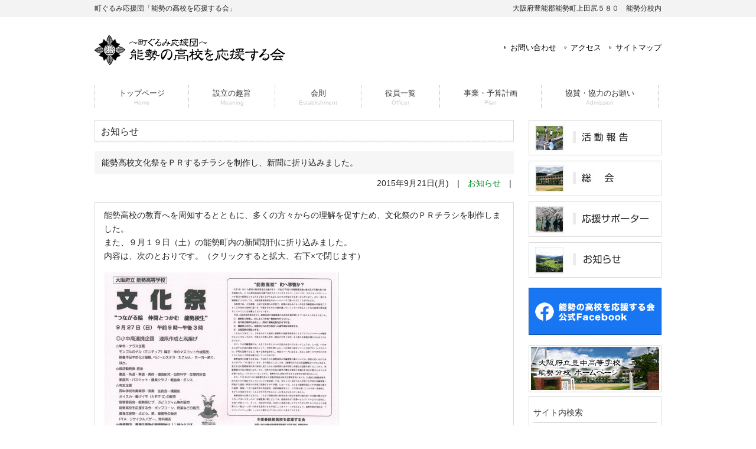

--- FILE ---
content_type: text/html; charset=UTF-8
request_url: https://www.noseko-ouen.jp/info/page-1531/
body_size: 9189
content:
<!DOCTYPE html>
<html lang="ja">
<head>
<meta charset="UTF-8">
<meta name="viewport" content="width=device-width, user-scalable=yes, maximum-scale=1.0, minimum-scale=1.0">
<meta name="description" content="能勢高校文化祭をＰＲするチラシを制作し、新聞に折り込みました。 - 町ぐるみ応援団「能勢の高校を応援する会」">
<title>能勢高校文化祭をＰＲするチラシを制作し、新聞に折り込みました。 | 能勢の高校を応援する会</title>
<link rel="profile" href="http://gmpg.org/xfn/11">
<link rel="stylesheet" type="text/css" media="all" href="https://www.noseko-ouen.jp/wp-content/themes/noseko-ouen/style.css">
<link rel="pingback" href="https://www.noseko-ouen.jp/xmlrpc.php">
<link rel="shortcut icon" href="https://www.noseko-ouen.jp/wp-content/themes/noseko-ouen/images/favicon.ico" />
<!--[if lt IE 9]>
<script src="https://www.noseko-ouen.jp/wp-content/themes/noseko-ouen/js/html5.js"></script>
<![endif]-->
<meta name='robots' content='max-image-preview:large' />
<link rel="alternate" title="oEmbed (JSON)" type="application/json+oembed" href="https://www.noseko-ouen.jp/wp-json/oembed/1.0/embed?url=https%3A%2F%2Fwww.noseko-ouen.jp%2Finfo%2Fpage-1531%2F" />
<link rel="alternate" title="oEmbed (XML)" type="text/xml+oembed" href="https://www.noseko-ouen.jp/wp-json/oembed/1.0/embed?url=https%3A%2F%2Fwww.noseko-ouen.jp%2Finfo%2Fpage-1531%2F&#038;format=xml" />
<style id='wp-img-auto-sizes-contain-inline-css' type='text/css'>
img:is([sizes=auto i],[sizes^="auto," i]){contain-intrinsic-size:3000px 1500px}
/*# sourceURL=wp-img-auto-sizes-contain-inline-css */
</style>
<link rel='stylesheet' id='colorbox-theme1-css' href='https://www.noseko-ouen.jp/wp-content/plugins/jquery-colorbox/themes/theme1/colorbox.css?ver=4.6.2' type='text/css' media='screen' />
<style id='wp-emoji-styles-inline-css' type='text/css'>

	img.wp-smiley, img.emoji {
		display: inline !important;
		border: none !important;
		box-shadow: none !important;
		height: 1em !important;
		width: 1em !important;
		margin: 0 0.07em !important;
		vertical-align: -0.1em !important;
		background: none !important;
		padding: 0 !important;
	}
/*# sourceURL=wp-emoji-styles-inline-css */
</style>
<link rel='stylesheet' id='wp-block-library-css' href='https://www.noseko-ouen.jp/wp-includes/css/dist/block-library/style.min.css?ver=6.9' type='text/css' media='all' />
<style id='global-styles-inline-css' type='text/css'>
:root{--wp--preset--aspect-ratio--square: 1;--wp--preset--aspect-ratio--4-3: 4/3;--wp--preset--aspect-ratio--3-4: 3/4;--wp--preset--aspect-ratio--3-2: 3/2;--wp--preset--aspect-ratio--2-3: 2/3;--wp--preset--aspect-ratio--16-9: 16/9;--wp--preset--aspect-ratio--9-16: 9/16;--wp--preset--color--black: #000000;--wp--preset--color--cyan-bluish-gray: #abb8c3;--wp--preset--color--white: #ffffff;--wp--preset--color--pale-pink: #f78da7;--wp--preset--color--vivid-red: #cf2e2e;--wp--preset--color--luminous-vivid-orange: #ff6900;--wp--preset--color--luminous-vivid-amber: #fcb900;--wp--preset--color--light-green-cyan: #7bdcb5;--wp--preset--color--vivid-green-cyan: #00d084;--wp--preset--color--pale-cyan-blue: #8ed1fc;--wp--preset--color--vivid-cyan-blue: #0693e3;--wp--preset--color--vivid-purple: #9b51e0;--wp--preset--gradient--vivid-cyan-blue-to-vivid-purple: linear-gradient(135deg,rgb(6,147,227) 0%,rgb(155,81,224) 100%);--wp--preset--gradient--light-green-cyan-to-vivid-green-cyan: linear-gradient(135deg,rgb(122,220,180) 0%,rgb(0,208,130) 100%);--wp--preset--gradient--luminous-vivid-amber-to-luminous-vivid-orange: linear-gradient(135deg,rgb(252,185,0) 0%,rgb(255,105,0) 100%);--wp--preset--gradient--luminous-vivid-orange-to-vivid-red: linear-gradient(135deg,rgb(255,105,0) 0%,rgb(207,46,46) 100%);--wp--preset--gradient--very-light-gray-to-cyan-bluish-gray: linear-gradient(135deg,rgb(238,238,238) 0%,rgb(169,184,195) 100%);--wp--preset--gradient--cool-to-warm-spectrum: linear-gradient(135deg,rgb(74,234,220) 0%,rgb(151,120,209) 20%,rgb(207,42,186) 40%,rgb(238,44,130) 60%,rgb(251,105,98) 80%,rgb(254,248,76) 100%);--wp--preset--gradient--blush-light-purple: linear-gradient(135deg,rgb(255,206,236) 0%,rgb(152,150,240) 100%);--wp--preset--gradient--blush-bordeaux: linear-gradient(135deg,rgb(254,205,165) 0%,rgb(254,45,45) 50%,rgb(107,0,62) 100%);--wp--preset--gradient--luminous-dusk: linear-gradient(135deg,rgb(255,203,112) 0%,rgb(199,81,192) 50%,rgb(65,88,208) 100%);--wp--preset--gradient--pale-ocean: linear-gradient(135deg,rgb(255,245,203) 0%,rgb(182,227,212) 50%,rgb(51,167,181) 100%);--wp--preset--gradient--electric-grass: linear-gradient(135deg,rgb(202,248,128) 0%,rgb(113,206,126) 100%);--wp--preset--gradient--midnight: linear-gradient(135deg,rgb(2,3,129) 0%,rgb(40,116,252) 100%);--wp--preset--font-size--small: 13px;--wp--preset--font-size--medium: 20px;--wp--preset--font-size--large: 36px;--wp--preset--font-size--x-large: 42px;--wp--preset--spacing--20: 0.44rem;--wp--preset--spacing--30: 0.67rem;--wp--preset--spacing--40: 1rem;--wp--preset--spacing--50: 1.5rem;--wp--preset--spacing--60: 2.25rem;--wp--preset--spacing--70: 3.38rem;--wp--preset--spacing--80: 5.06rem;--wp--preset--shadow--natural: 6px 6px 9px rgba(0, 0, 0, 0.2);--wp--preset--shadow--deep: 12px 12px 50px rgba(0, 0, 0, 0.4);--wp--preset--shadow--sharp: 6px 6px 0px rgba(0, 0, 0, 0.2);--wp--preset--shadow--outlined: 6px 6px 0px -3px rgb(255, 255, 255), 6px 6px rgb(0, 0, 0);--wp--preset--shadow--crisp: 6px 6px 0px rgb(0, 0, 0);}:where(.is-layout-flex){gap: 0.5em;}:where(.is-layout-grid){gap: 0.5em;}body .is-layout-flex{display: flex;}.is-layout-flex{flex-wrap: wrap;align-items: center;}.is-layout-flex > :is(*, div){margin: 0;}body .is-layout-grid{display: grid;}.is-layout-grid > :is(*, div){margin: 0;}:where(.wp-block-columns.is-layout-flex){gap: 2em;}:where(.wp-block-columns.is-layout-grid){gap: 2em;}:where(.wp-block-post-template.is-layout-flex){gap: 1.25em;}:where(.wp-block-post-template.is-layout-grid){gap: 1.25em;}.has-black-color{color: var(--wp--preset--color--black) !important;}.has-cyan-bluish-gray-color{color: var(--wp--preset--color--cyan-bluish-gray) !important;}.has-white-color{color: var(--wp--preset--color--white) !important;}.has-pale-pink-color{color: var(--wp--preset--color--pale-pink) !important;}.has-vivid-red-color{color: var(--wp--preset--color--vivid-red) !important;}.has-luminous-vivid-orange-color{color: var(--wp--preset--color--luminous-vivid-orange) !important;}.has-luminous-vivid-amber-color{color: var(--wp--preset--color--luminous-vivid-amber) !important;}.has-light-green-cyan-color{color: var(--wp--preset--color--light-green-cyan) !important;}.has-vivid-green-cyan-color{color: var(--wp--preset--color--vivid-green-cyan) !important;}.has-pale-cyan-blue-color{color: var(--wp--preset--color--pale-cyan-blue) !important;}.has-vivid-cyan-blue-color{color: var(--wp--preset--color--vivid-cyan-blue) !important;}.has-vivid-purple-color{color: var(--wp--preset--color--vivid-purple) !important;}.has-black-background-color{background-color: var(--wp--preset--color--black) !important;}.has-cyan-bluish-gray-background-color{background-color: var(--wp--preset--color--cyan-bluish-gray) !important;}.has-white-background-color{background-color: var(--wp--preset--color--white) !important;}.has-pale-pink-background-color{background-color: var(--wp--preset--color--pale-pink) !important;}.has-vivid-red-background-color{background-color: var(--wp--preset--color--vivid-red) !important;}.has-luminous-vivid-orange-background-color{background-color: var(--wp--preset--color--luminous-vivid-orange) !important;}.has-luminous-vivid-amber-background-color{background-color: var(--wp--preset--color--luminous-vivid-amber) !important;}.has-light-green-cyan-background-color{background-color: var(--wp--preset--color--light-green-cyan) !important;}.has-vivid-green-cyan-background-color{background-color: var(--wp--preset--color--vivid-green-cyan) !important;}.has-pale-cyan-blue-background-color{background-color: var(--wp--preset--color--pale-cyan-blue) !important;}.has-vivid-cyan-blue-background-color{background-color: var(--wp--preset--color--vivid-cyan-blue) !important;}.has-vivid-purple-background-color{background-color: var(--wp--preset--color--vivid-purple) !important;}.has-black-border-color{border-color: var(--wp--preset--color--black) !important;}.has-cyan-bluish-gray-border-color{border-color: var(--wp--preset--color--cyan-bluish-gray) !important;}.has-white-border-color{border-color: var(--wp--preset--color--white) !important;}.has-pale-pink-border-color{border-color: var(--wp--preset--color--pale-pink) !important;}.has-vivid-red-border-color{border-color: var(--wp--preset--color--vivid-red) !important;}.has-luminous-vivid-orange-border-color{border-color: var(--wp--preset--color--luminous-vivid-orange) !important;}.has-luminous-vivid-amber-border-color{border-color: var(--wp--preset--color--luminous-vivid-amber) !important;}.has-light-green-cyan-border-color{border-color: var(--wp--preset--color--light-green-cyan) !important;}.has-vivid-green-cyan-border-color{border-color: var(--wp--preset--color--vivid-green-cyan) !important;}.has-pale-cyan-blue-border-color{border-color: var(--wp--preset--color--pale-cyan-blue) !important;}.has-vivid-cyan-blue-border-color{border-color: var(--wp--preset--color--vivid-cyan-blue) !important;}.has-vivid-purple-border-color{border-color: var(--wp--preset--color--vivid-purple) !important;}.has-vivid-cyan-blue-to-vivid-purple-gradient-background{background: var(--wp--preset--gradient--vivid-cyan-blue-to-vivid-purple) !important;}.has-light-green-cyan-to-vivid-green-cyan-gradient-background{background: var(--wp--preset--gradient--light-green-cyan-to-vivid-green-cyan) !important;}.has-luminous-vivid-amber-to-luminous-vivid-orange-gradient-background{background: var(--wp--preset--gradient--luminous-vivid-amber-to-luminous-vivid-orange) !important;}.has-luminous-vivid-orange-to-vivid-red-gradient-background{background: var(--wp--preset--gradient--luminous-vivid-orange-to-vivid-red) !important;}.has-very-light-gray-to-cyan-bluish-gray-gradient-background{background: var(--wp--preset--gradient--very-light-gray-to-cyan-bluish-gray) !important;}.has-cool-to-warm-spectrum-gradient-background{background: var(--wp--preset--gradient--cool-to-warm-spectrum) !important;}.has-blush-light-purple-gradient-background{background: var(--wp--preset--gradient--blush-light-purple) !important;}.has-blush-bordeaux-gradient-background{background: var(--wp--preset--gradient--blush-bordeaux) !important;}.has-luminous-dusk-gradient-background{background: var(--wp--preset--gradient--luminous-dusk) !important;}.has-pale-ocean-gradient-background{background: var(--wp--preset--gradient--pale-ocean) !important;}.has-electric-grass-gradient-background{background: var(--wp--preset--gradient--electric-grass) !important;}.has-midnight-gradient-background{background: var(--wp--preset--gradient--midnight) !important;}.has-small-font-size{font-size: var(--wp--preset--font-size--small) !important;}.has-medium-font-size{font-size: var(--wp--preset--font-size--medium) !important;}.has-large-font-size{font-size: var(--wp--preset--font-size--large) !important;}.has-x-large-font-size{font-size: var(--wp--preset--font-size--x-large) !important;}
/*# sourceURL=global-styles-inline-css */
</style>

<style id='classic-theme-styles-inline-css' type='text/css'>
/*! This file is auto-generated */
.wp-block-button__link{color:#fff;background-color:#32373c;border-radius:9999px;box-shadow:none;text-decoration:none;padding:calc(.667em + 2px) calc(1.333em + 2px);font-size:1.125em}.wp-block-file__button{background:#32373c;color:#fff;text-decoration:none}
/*# sourceURL=/wp-includes/css/classic-themes.min.css */
</style>
<link rel='stylesheet' id='contact-form-7-css' href='https://www.noseko-ouen.jp/wp-content/plugins/contact-form-7/includes/css/styles.css?ver=6.1.4' type='text/css' media='all' />
<link rel='stylesheet' id='wp-pagenavi-css' href='https://www.noseko-ouen.jp/wp-content/plugins/wp-pagenavi/pagenavi-css.css?ver=2.70' type='text/css' media='all' />
<script type="text/javascript" src="https://www.noseko-ouen.jp/wp-includes/js/jquery/jquery.min.js?ver=3.7.1" id="jquery-core-js"></script>
<script type="text/javascript" src="https://www.noseko-ouen.jp/wp-includes/js/jquery/jquery-migrate.min.js?ver=3.4.1" id="jquery-migrate-js"></script>
<script type="text/javascript" id="colorbox-js-extra">
/* <![CDATA[ */
var jQueryColorboxSettingsArray = {"jQueryColorboxVersion":"4.6.2","colorboxInline":"false","colorboxIframe":"false","colorboxGroupId":"","colorboxTitle":"","colorboxWidth":"false","colorboxHeight":"false","colorboxMaxWidth":"false","colorboxMaxHeight":"false","colorboxSlideshow":"false","colorboxSlideshowAuto":"false","colorboxScalePhotos":"true","colorboxPreloading":"false","colorboxOverlayClose":"true","colorboxLoop":"true","colorboxEscKey":"true","colorboxArrowKey":"true","colorboxScrolling":"true","colorboxOpacity":"0.85","colorboxTransition":"elastic","colorboxSpeed":"350","colorboxSlideshowSpeed":"2500","colorboxClose":"close","colorboxNext":"next","colorboxPrevious":"previous","colorboxSlideshowStart":"start slideshow","colorboxSlideshowStop":"stop slideshow","colorboxCurrent":"{current} of {total} images","colorboxXhrError":"This content failed to load.","colorboxImgError":"This image failed to load.","colorboxImageMaxWidth":"90%","colorboxImageMaxHeight":"90%","colorboxImageHeight":"false","colorboxImageWidth":"false","colorboxLinkHeight":"false","colorboxLinkWidth":"false","colorboxInitialHeight":"100","colorboxInitialWidth":"300","autoColorboxJavaScript":"","autoHideFlash":"","autoColorbox":"true","autoColorboxGalleries":"","addZoomOverlay":"","useGoogleJQuery":"","colorboxAddClassToLinks":""};
//# sourceURL=colorbox-js-extra
/* ]]> */
</script>
<script type="text/javascript" src="https://www.noseko-ouen.jp/wp-content/plugins/jquery-colorbox/js/jquery.colorbox-min.js?ver=1.4.33" id="colorbox-js"></script>
<script type="text/javascript" src="https://www.noseko-ouen.jp/wp-content/plugins/jquery-colorbox/js/jquery-colorbox-wrapper-min.js?ver=4.6.2" id="colorbox-wrapper-js"></script>
<link rel="https://api.w.org/" href="https://www.noseko-ouen.jp/wp-json/" /><link rel="alternate" title="JSON" type="application/json" href="https://www.noseko-ouen.jp/wp-json/wp/v2/posts/1531" /><link rel="EditURI" type="application/rsd+xml" title="RSD" href="https://www.noseko-ouen.jp/xmlrpc.php?rsd" />
<link rel="canonical" href="https://www.noseko-ouen.jp/info/page-1531/" />
<link rel='shortlink' href='https://www.noseko-ouen.jp/?p=1531' />
<style type="text/css" media="all">
/* <![CDATA[ */
@import url("https://www.noseko-ouen.jp/wp-content/plugins/wp-table-reloaded/css/plugin.css?ver=1.9.4");
@import url("https://www.noseko-ouen.jp/wp-content/plugins/wp-table-reloaded/css/datatables.css?ver=1.9.4");
/* ]]> */
</style><link rel="icon" href="https://www.noseko-ouen.jp/wp-content/uploads/2012/12/cropped-e899125c1ae9b12e90b902de1d42f9dd-32x32.jpg" sizes="32x32" />
<link rel="icon" href="https://www.noseko-ouen.jp/wp-content/uploads/2012/12/cropped-e899125c1ae9b12e90b902de1d42f9dd-192x192.jpg" sizes="192x192" />
<link rel="apple-touch-icon" href="https://www.noseko-ouen.jp/wp-content/uploads/2012/12/cropped-e899125c1ae9b12e90b902de1d42f9dd-180x180.jpg" />
<meta name="msapplication-TileImage" content="https://www.noseko-ouen.jp/wp-content/uploads/2012/12/cropped-e899125c1ae9b12e90b902de1d42f9dd-270x270.jpg" />
</head>
<body>
<header id="header" role="banner">

  <div class="bg">
  	<div class="inner">
			<h1>町ぐるみ応援団「能勢の高校を応援する会」</h1>
      <p>大阪府豊能郡能勢町上田尻５８０　能勢分校内</p>
    </div>
  </div>

	<div class="inner">		
  	<h2><a href="https://www.noseko-ouen.jp/" title="能勢の高校を応援する会" rel="home"><img src="https://www.noseko-ouen.jp/wp-content/uploads/2023/04/logo2.gif" alt="能勢の高校を応援する会"></a></h2>
    
    <ul><li id="menu-item-44" class="menu-item menu-item-type-post_type menu-item-object-page menu-item-44"><a href="https://www.noseko-ouen.jp/contact/">お問い合わせ</a></li>
<li id="menu-item-43" class="menu-item menu-item-type-post_type menu-item-object-page menu-item-43"><a href="https://www.noseko-ouen.jp/access/">アクセス</a></li>
<li id="menu-item-42" class="menu-item menu-item-type-post_type menu-item-object-page menu-item-42"><a href="https://www.noseko-ouen.jp/sitemap/">サイトマップ</a></li>
</ul> 
	</div>
</header>

  <nav id="mainNav">
    <div class="inner"> 
    <ul><li id="menu-item-27" class="menu-item menu-item-type-custom menu-item-object-custom"><a href="http://noseko-ouen.jp/"><strong>トップページ</strong><span>Home</span></a></li>
<li id="menu-item-28" class="menu-item menu-item-type-post_type menu-item-object-page"><a href="https://www.noseko-ouen.jp/meaning/"><strong>設立の趣旨</strong><span>Meaning</span></a></li>
<li id="menu-item-32" class="menu-item menu-item-type-post_type menu-item-object-page"><a href="https://www.noseko-ouen.jp/establishment/"><strong>会則</strong><span>Establishment</span></a></li>
<li id="menu-item-31" class="menu-item menu-item-type-post_type menu-item-object-page"><a href="https://www.noseko-ouen.jp/officer/"><strong>役員一覧</strong><span>Officer</span></a></li>
<li id="menu-item-30" class="menu-item menu-item-type-post_type menu-item-object-page"><a href="https://www.noseko-ouen.jp/plan/"><strong>事業・予算計画</strong><span>Plan</span></a></li>
<li id="menu-item-29" class="menu-item menu-item-type-post_type menu-item-object-page"><a href="https://www.noseko-ouen.jp/admission/"><strong>協賛・協力のお願い</strong><span>Admission</span></a></li>
</ul>    </div>
  </nav>
<div id="wrapper">

<div id="content">
<section>
		<article id="post-1531" class="content">
	<header>  	
      <h2 class="title first"><span>お知らせ</span></h2>

    
      <h3 class="entry-title"><span>能勢高校文化祭をＰＲするチラシを制作し、新聞に折り込みました。</span></h3> 
      <p class="date">2015年9月21日(月)　|　<a href="https://www.noseko-ouen.jp/info/" rel="category tag">お知らせ</a>　|</p>
    </header>
    <div class="post">
		<p>能勢高校の教育へを周知するとともに、多くの方々からの理解を促すため、文化祭のＰＲチラシを制作しました。<br />
また、９月１９日（土）の能勢町内の新聞朝刊に折り込みました。<br />
内容は、次のとおりです。（クリックすると拡大、右下×で閉じます）</p>
<p><a href="https://www.noseko-ouen.jp/info/page-1531/attachment/unnamed1/" rel="attachment wp-att-1533"><img fetchpriority="high" decoding="async" class="alignnone size-medium wp-image-1533 colorbox-1531" src="https://www.noseko-ouen.jp/wp-content/uploads/2015/09/unnamed1-400x282.jpg" alt="能勢高校文化祭チラシ" width="400" height="282" srcset="https://www.noseko-ouen.jp/wp-content/uploads/2015/09/unnamed1-400x282.jpg 400w, https://www.noseko-ouen.jp/wp-content/uploads/2015/09/unnamed1-640x452.jpg 640w, https://www.noseko-ouen.jp/wp-content/uploads/2015/09/unnamed1-142x100.jpg 142w, https://www.noseko-ouen.jp/wp-content/uploads/2015/09/unnamed1.jpg 1002w" sizes="(max-width: 400px) 100vw, 400px" /></a></p>
<p>&nbsp;</p>
    </div>
     
  </article>


	  <div class="pagenav">
			<span class="prev"><a href="https://www.noseko-ouen.jp/info/page-1411/" rel="prev">7月19日（日）第6回総会を開催します。多数の参加お待ちしています。</a>　&laquo; 前へ</span>          
			<span class="next">次へ &raquo;　<a href="https://www.noseko-ouen.jp/info/page-1553/" rel="next">住民説明会が開かれます</a></span>
    </div>


  </section>
  
	</div><!-- / content -->
  <aside id="sidebar">
  
<div id="banners">
    <ul>
        <li><a href="https://www.noseko-ouen.jp/report/"><img src="https://www.noseko-ouen.jp/wp-content/themes/noseko-ouen/images/side_01.jpg" alt="活動報告" class="alpha" /></a></li>
        <li><a href="https://www.noseko-ouen.jp/soukai/"><img src="https://www.noseko-ouen.jp/wp-content/themes/noseko-ouen/images/side_02.jpg" alt="総会" class="alpha" /></a></li>
        <li><a href="https://www.noseko-ouen.jp/supporter/"><img src="https://www.noseko-ouen.jp/wp-content/themes/noseko-ouen/images/side_03.jpg" alt="応援サポーター" class="alpha" /></a></li>
        <li><a href="https://www.noseko-ouen.jp/info/"><img src="https://www.noseko-ouen.jp/wp-content/themes/noseko-ouen/images/side_04.jpg" alt="お知らせ" class="alpha" /></a></li>
    </ul> 
    <p class="banner">
    	<a href="https://www.facebook.com/ouensurukainose/" rel="noopener" target="_blank"><img src="https://www.noseko-ouen.jp/wp-content/themes/noseko-ouen/images/fbpage.png" alt="能勢の高校を応援する会" class="alpha" /></a>
	</p>
    <p class="banner">
        <a href="https://nose-br.toyonaka-hs.ed.jp/" rel="noopener" target="_blank"><img src="https://www.noseko-ouen.jp/wp-content/themes/noseko-ouen/images/highschool.png" alt="大阪府立豊中高等学校 能勢分校ホームページ" class="alpha" /></a>
	</p>
</div>
    
  <section id="search-3" class="widget widget_search"><h3><span>サイト内検索</span></h3><form role="search" method="get" id="searchform" class="searchform" action="https://www.noseko-ouen.jp/">
				<div>
					<label class="screen-reader-text" for="s">検索:</label>
					<input type="text" value="" name="s" id="s" />
					<input type="submit" id="searchsubmit" value="検索" />
				</div>
			</form></section><section id="archives-4" class="widget widget_archive"><h3><span>アーカイブ</span></h3>		<label class="screen-reader-text" for="archives-dropdown-4">アーカイブ</label>
		<select id="archives-dropdown-4" name="archive-dropdown">
			
			<option value="">月を選択</option>
				<option value='https://www.noseko-ouen.jp/date/2025/10/'> 2025年10月 </option>
	<option value='https://www.noseko-ouen.jp/date/2025/07/'> 2025年7月 </option>
	<option value='https://www.noseko-ouen.jp/date/2025/06/'> 2025年6月 </option>
	<option value='https://www.noseko-ouen.jp/date/2024/12/'> 2024年12月 </option>
	<option value='https://www.noseko-ouen.jp/date/2024/10/'> 2024年10月 </option>
	<option value='https://www.noseko-ouen.jp/date/2024/07/'> 2024年7月 </option>
	<option value='https://www.noseko-ouen.jp/date/2024/06/'> 2024年6月 </option>
	<option value='https://www.noseko-ouen.jp/date/2024/04/'> 2024年4月 </option>
	<option value='https://www.noseko-ouen.jp/date/2023/12/'> 2023年12月 </option>
	<option value='https://www.noseko-ouen.jp/date/2023/10/'> 2023年10月 </option>
	<option value='https://www.noseko-ouen.jp/date/2023/07/'> 2023年7月 </option>
	<option value='https://www.noseko-ouen.jp/date/2023/06/'> 2023年6月 </option>
	<option value='https://www.noseko-ouen.jp/date/2023/05/'> 2023年5月 </option>
	<option value='https://www.noseko-ouen.jp/date/2023/04/'> 2023年4月 </option>
	<option value='https://www.noseko-ouen.jp/date/2023/02/'> 2023年2月 </option>
	<option value='https://www.noseko-ouen.jp/date/2023/01/'> 2023年1月 </option>
	<option value='https://www.noseko-ouen.jp/date/2022/12/'> 2022年12月 </option>
	<option value='https://www.noseko-ouen.jp/date/2022/11/'> 2022年11月 </option>
	<option value='https://www.noseko-ouen.jp/date/2022/10/'> 2022年10月 </option>
	<option value='https://www.noseko-ouen.jp/date/2022/09/'> 2022年9月 </option>
	<option value='https://www.noseko-ouen.jp/date/2022/07/'> 2022年7月 </option>
	<option value='https://www.noseko-ouen.jp/date/2022/06/'> 2022年6月 </option>
	<option value='https://www.noseko-ouen.jp/date/2022/05/'> 2022年5月 </option>
	<option value='https://www.noseko-ouen.jp/date/2022/04/'> 2022年4月 </option>
	<option value='https://www.noseko-ouen.jp/date/2021/12/'> 2021年12月 </option>
	<option value='https://www.noseko-ouen.jp/date/2021/11/'> 2021年11月 </option>
	<option value='https://www.noseko-ouen.jp/date/2021/10/'> 2021年10月 </option>
	<option value='https://www.noseko-ouen.jp/date/2021/07/'> 2021年7月 </option>
	<option value='https://www.noseko-ouen.jp/date/2021/06/'> 2021年6月 </option>
	<option value='https://www.noseko-ouen.jp/date/2021/05/'> 2021年5月 </option>
	<option value='https://www.noseko-ouen.jp/date/2020/12/'> 2020年12月 </option>
	<option value='https://www.noseko-ouen.jp/date/2020/09/'> 2020年9月 </option>
	<option value='https://www.noseko-ouen.jp/date/2020/08/'> 2020年8月 </option>
	<option value='https://www.noseko-ouen.jp/date/2019/10/'> 2019年10月 </option>
	<option value='https://www.noseko-ouen.jp/date/2019/09/'> 2019年9月 </option>
	<option value='https://www.noseko-ouen.jp/date/2019/04/'> 2019年4月 </option>
	<option value='https://www.noseko-ouen.jp/date/2018/11/'> 2018年11月 </option>
	<option value='https://www.noseko-ouen.jp/date/2018/10/'> 2018年10月 </option>
	<option value='https://www.noseko-ouen.jp/date/2018/09/'> 2018年9月 </option>
	<option value='https://www.noseko-ouen.jp/date/2018/04/'> 2018年4月 </option>
	<option value='https://www.noseko-ouen.jp/date/2017/09/'> 2017年9月 </option>
	<option value='https://www.noseko-ouen.jp/date/2017/08/'> 2017年8月 </option>
	<option value='https://www.noseko-ouen.jp/date/2017/01/'> 2017年1月 </option>
	<option value='https://www.noseko-ouen.jp/date/2016/09/'> 2016年9月 </option>
	<option value='https://www.noseko-ouen.jp/date/2016/08/'> 2016年8月 </option>
	<option value='https://www.noseko-ouen.jp/date/2016/05/'> 2016年5月 </option>
	<option value='https://www.noseko-ouen.jp/date/2015/10/'> 2015年10月 </option>
	<option value='https://www.noseko-ouen.jp/date/2015/09/'> 2015年9月 </option>
	<option value='https://www.noseko-ouen.jp/date/2015/08/'> 2015年8月 </option>
	<option value='https://www.noseko-ouen.jp/date/2015/07/'> 2015年7月 </option>
	<option value='https://www.noseko-ouen.jp/date/2014/11/'> 2014年11月 </option>
	<option value='https://www.noseko-ouen.jp/date/2014/10/'> 2014年10月 </option>
	<option value='https://www.noseko-ouen.jp/date/2014/09/'> 2014年9月 </option>
	<option value='https://www.noseko-ouen.jp/date/2014/08/'> 2014年8月 </option>
	<option value='https://www.noseko-ouen.jp/date/2014/07/'> 2014年7月 </option>
	<option value='https://www.noseko-ouen.jp/date/2014/06/'> 2014年6月 </option>
	<option value='https://www.noseko-ouen.jp/date/2014/05/'> 2014年5月 </option>
	<option value='https://www.noseko-ouen.jp/date/2014/04/'> 2014年4月 </option>
	<option value='https://www.noseko-ouen.jp/date/2014/03/'> 2014年3月 </option>
	<option value='https://www.noseko-ouen.jp/date/2014/02/'> 2014年2月 </option>
	<option value='https://www.noseko-ouen.jp/date/2014/01/'> 2014年1月 </option>
	<option value='https://www.noseko-ouen.jp/date/2013/11/'> 2013年11月 </option>
	<option value='https://www.noseko-ouen.jp/date/2013/10/'> 2013年10月 </option>
	<option value='https://www.noseko-ouen.jp/date/2013/09/'> 2013年9月 </option>
	<option value='https://www.noseko-ouen.jp/date/2013/08/'> 2013年8月 </option>
	<option value='https://www.noseko-ouen.jp/date/2013/07/'> 2013年7月 </option>
	<option value='https://www.noseko-ouen.jp/date/2013/06/'> 2013年6月 </option>
	<option value='https://www.noseko-ouen.jp/date/2013/05/'> 2013年5月 </option>
	<option value='https://www.noseko-ouen.jp/date/2013/04/'> 2013年4月 </option>
	<option value='https://www.noseko-ouen.jp/date/2013/03/'> 2013年3月 </option>
	<option value='https://www.noseko-ouen.jp/date/2012/07/'> 2012年7月 </option>
	<option value='https://www.noseko-ouen.jp/date/2012/03/'> 2012年3月 </option>
	<option value='https://www.noseko-ouen.jp/date/2011/10/'> 2011年10月 </option>
	<option value='https://www.noseko-ouen.jp/date/2011/09/'> 2011年9月 </option>
	<option value='https://www.noseko-ouen.jp/date/2011/06/'> 2011年6月 </option>
	<option value='https://www.noseko-ouen.jp/date/2011/05/'> 2011年5月 </option>
	<option value='https://www.noseko-ouen.jp/date/2011/03/'> 2011年3月 </option>
	<option value='https://www.noseko-ouen.jp/date/2011/01/'> 2011年1月 </option>
	<option value='https://www.noseko-ouen.jp/date/2010/12/'> 2010年12月 </option>
	<option value='https://www.noseko-ouen.jp/date/2010/11/'> 2010年11月 </option>

		</select>

			<script type="text/javascript">
/* <![CDATA[ */

( ( dropdownId ) => {
	const dropdown = document.getElementById( dropdownId );
	function onSelectChange() {
		setTimeout( () => {
			if ( 'escape' === dropdown.dataset.lastkey ) {
				return;
			}
			if ( dropdown.value ) {
				document.location.href = dropdown.value;
			}
		}, 250 );
	}
	function onKeyUp( event ) {
		if ( 'Escape' === event.key ) {
			dropdown.dataset.lastkey = 'escape';
		} else {
			delete dropdown.dataset.lastkey;
		}
	}
	function onClick() {
		delete dropdown.dataset.lastkey;
	}
	dropdown.addEventListener( 'keyup', onKeyUp );
	dropdown.addEventListener( 'click', onClick );
	dropdown.addEventListener( 'change', onSelectChange );
})( "archives-dropdown-4" );

//# sourceURL=WP_Widget_Archives%3A%3Awidget
/* ]]> */
</script>
</section><section id="meta-4" class="widget widget_meta"><h3><span>メタ情報</span></h3>
		<ul>
						<li><a href="https://www.noseko-ouen.jp/login_6910">ログイン</a></li>
			<li><a href="https://www.noseko-ouen.jp/feed/">投稿フィード</a></li>
			<li><a href="https://www.noseko-ouen.jp/comments/feed/">コメントフィード</a></li>

			<li><a href="https://ja.wordpress.org/">WordPress.org</a></li>
		</ul>

		</section>  
</aside>
</div>
<!-- / wrapper -->


<footer id="footer">
  <div class="inner">
	<ul><li id="menu-item-55" class="menu-item menu-item-type-post_type menu-item-object-page menu-item-55"><a href="https://www.noseko-ouen.jp/meaning/">設立の趣旨</a></li>
<li id="menu-item-54" class="menu-item menu-item-type-post_type menu-item-object-page menu-item-54"><a href="https://www.noseko-ouen.jp/establishment/">会則</a></li>
<li id="menu-item-53" class="menu-item menu-item-type-post_type menu-item-object-page menu-item-53"><a href="https://www.noseko-ouen.jp/officer/">役員一覧</a></li>
<li id="menu-item-52" class="menu-item menu-item-type-post_type menu-item-object-page menu-item-52"><a href="https://www.noseko-ouen.jp/plan/">事業・予算計画</a></li>
<li id="menu-item-51" class="menu-item menu-item-type-post_type menu-item-object-page menu-item-51"><a href="https://www.noseko-ouen.jp/admission/">協賛・協力のお願い</a></li>
</ul>  </div>
</footer>
<!-- / footer -->

<p id="copyright">Copyright &copy; 2026 能勢の高校を応援する会 All rights Reserved.

<script type="speculationrules">
{"prefetch":[{"source":"document","where":{"and":[{"href_matches":"/*"},{"not":{"href_matches":["/wp-*.php","/wp-admin/*","/wp-content/uploads/*","/wp-content/*","/wp-content/plugins/*","/wp-content/themes/noseko-ouen/*","/*\\?(.+)"]}},{"not":{"selector_matches":"a[rel~=\"nofollow\"]"}},{"not":{"selector_matches":".no-prefetch, .no-prefetch a"}}]},"eagerness":"conservative"}]}
</script>
<script type="text/javascript" src="https://www.noseko-ouen.jp/wp-includes/js/dist/hooks.min.js?ver=dd5603f07f9220ed27f1" id="wp-hooks-js"></script>
<script type="text/javascript" src="https://www.noseko-ouen.jp/wp-includes/js/dist/i18n.min.js?ver=c26c3dc7bed366793375" id="wp-i18n-js"></script>
<script type="text/javascript" id="wp-i18n-js-after">
/* <![CDATA[ */
wp.i18n.setLocaleData( { 'text direction\u0004ltr': [ 'ltr' ] } );
//# sourceURL=wp-i18n-js-after
/* ]]> */
</script>
<script type="text/javascript" src="https://www.noseko-ouen.jp/wp-content/plugins/contact-form-7/includes/swv/js/index.js?ver=6.1.4" id="swv-js"></script>
<script type="text/javascript" id="contact-form-7-js-translations">
/* <![CDATA[ */
( function( domain, translations ) {
	var localeData = translations.locale_data[ domain ] || translations.locale_data.messages;
	localeData[""].domain = domain;
	wp.i18n.setLocaleData( localeData, domain );
} )( "contact-form-7", {"translation-revision-date":"2025-11-30 08:12:23+0000","generator":"GlotPress\/4.0.3","domain":"messages","locale_data":{"messages":{"":{"domain":"messages","plural-forms":"nplurals=1; plural=0;","lang":"ja_JP"},"This contact form is placed in the wrong place.":["\u3053\u306e\u30b3\u30f3\u30bf\u30af\u30c8\u30d5\u30a9\u30fc\u30e0\u306f\u9593\u9055\u3063\u305f\u4f4d\u7f6e\u306b\u7f6e\u304b\u308c\u3066\u3044\u307e\u3059\u3002"],"Error:":["\u30a8\u30e9\u30fc:"]}},"comment":{"reference":"includes\/js\/index.js"}} );
//# sourceURL=contact-form-7-js-translations
/* ]]> */
</script>
<script type="text/javascript" id="contact-form-7-js-before">
/* <![CDATA[ */
var wpcf7 = {
    "api": {
        "root": "https:\/\/www.noseko-ouen.jp\/wp-json\/",
        "namespace": "contact-form-7\/v1"
    }
};
//# sourceURL=contact-form-7-js-before
/* ]]> */
</script>
<script type="text/javascript" src="https://www.noseko-ouen.jp/wp-content/plugins/contact-form-7/includes/js/index.js?ver=6.1.4" id="contact-form-7-js"></script>
<script id="wp-emoji-settings" type="application/json">
{"baseUrl":"https://s.w.org/images/core/emoji/17.0.2/72x72/","ext":".png","svgUrl":"https://s.w.org/images/core/emoji/17.0.2/svg/","svgExt":".svg","source":{"concatemoji":"https://www.noseko-ouen.jp/wp-includes/js/wp-emoji-release.min.js?ver=6.9"}}
</script>
<script type="module">
/* <![CDATA[ */
/*! This file is auto-generated */
const a=JSON.parse(document.getElementById("wp-emoji-settings").textContent),o=(window._wpemojiSettings=a,"wpEmojiSettingsSupports"),s=["flag","emoji"];function i(e){try{var t={supportTests:e,timestamp:(new Date).valueOf()};sessionStorage.setItem(o,JSON.stringify(t))}catch(e){}}function c(e,t,n){e.clearRect(0,0,e.canvas.width,e.canvas.height),e.fillText(t,0,0);t=new Uint32Array(e.getImageData(0,0,e.canvas.width,e.canvas.height).data);e.clearRect(0,0,e.canvas.width,e.canvas.height),e.fillText(n,0,0);const a=new Uint32Array(e.getImageData(0,0,e.canvas.width,e.canvas.height).data);return t.every((e,t)=>e===a[t])}function p(e,t){e.clearRect(0,0,e.canvas.width,e.canvas.height),e.fillText(t,0,0);var n=e.getImageData(16,16,1,1);for(let e=0;e<n.data.length;e++)if(0!==n.data[e])return!1;return!0}function u(e,t,n,a){switch(t){case"flag":return n(e,"\ud83c\udff3\ufe0f\u200d\u26a7\ufe0f","\ud83c\udff3\ufe0f\u200b\u26a7\ufe0f")?!1:!n(e,"\ud83c\udde8\ud83c\uddf6","\ud83c\udde8\u200b\ud83c\uddf6")&&!n(e,"\ud83c\udff4\udb40\udc67\udb40\udc62\udb40\udc65\udb40\udc6e\udb40\udc67\udb40\udc7f","\ud83c\udff4\u200b\udb40\udc67\u200b\udb40\udc62\u200b\udb40\udc65\u200b\udb40\udc6e\u200b\udb40\udc67\u200b\udb40\udc7f");case"emoji":return!a(e,"\ud83e\u1fac8")}return!1}function f(e,t,n,a){let r;const o=(r="undefined"!=typeof WorkerGlobalScope&&self instanceof WorkerGlobalScope?new OffscreenCanvas(300,150):document.createElement("canvas")).getContext("2d",{willReadFrequently:!0}),s=(o.textBaseline="top",o.font="600 32px Arial",{});return e.forEach(e=>{s[e]=t(o,e,n,a)}),s}function r(e){var t=document.createElement("script");t.src=e,t.defer=!0,document.head.appendChild(t)}a.supports={everything:!0,everythingExceptFlag:!0},new Promise(t=>{let n=function(){try{var e=JSON.parse(sessionStorage.getItem(o));if("object"==typeof e&&"number"==typeof e.timestamp&&(new Date).valueOf()<e.timestamp+604800&&"object"==typeof e.supportTests)return e.supportTests}catch(e){}return null}();if(!n){if("undefined"!=typeof Worker&&"undefined"!=typeof OffscreenCanvas&&"undefined"!=typeof URL&&URL.createObjectURL&&"undefined"!=typeof Blob)try{var e="postMessage("+f.toString()+"("+[JSON.stringify(s),u.toString(),c.toString(),p.toString()].join(",")+"));",a=new Blob([e],{type:"text/javascript"});const r=new Worker(URL.createObjectURL(a),{name:"wpTestEmojiSupports"});return void(r.onmessage=e=>{i(n=e.data),r.terminate(),t(n)})}catch(e){}i(n=f(s,u,c,p))}t(n)}).then(e=>{for(const n in e)a.supports[n]=e[n],a.supports.everything=a.supports.everything&&a.supports[n],"flag"!==n&&(a.supports.everythingExceptFlag=a.supports.everythingExceptFlag&&a.supports[n]);var t;a.supports.everythingExceptFlag=a.supports.everythingExceptFlag&&!a.supports.flag,a.supports.everything||((t=a.source||{}).concatemoji?r(t.concatemoji):t.wpemoji&&t.twemoji&&(r(t.twemoji),r(t.wpemoji)))});
//# sourceURL=https://www.noseko-ouen.jp/wp-includes/js/wp-emoji-loader.min.js
/* ]]> */
</script>
</body>
</html>